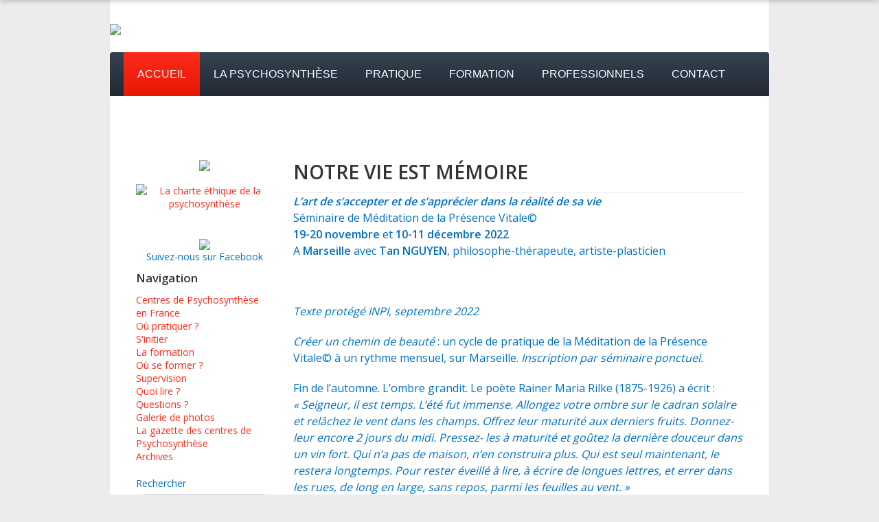

--- FILE ---
content_type: text/html; charset=utf-8
request_url: https://www.psychosynthese.com/news/notre-vie-est-memoire.html
body_size: 70079
content:

<!DOCTYPE html>
<html lang="fr-fr" dir="ltr" class="com_content view-article itemid-621 home j31">
  <head>
<link href="https://www.psychosynthese.com/news/notre-vie-est-memoire.html" rel="canonical" />

    <base href="https://www.psychosynthese.com/news/notre-vie-est-memoire.html" />
	<meta http-equiv="content-type" content="text/html; charset=utf-8" />
	<meta name="keywords" content="psychosynthese, psychopraticien, psychologie, psychothérapeute, formation a la relation d'aide, développement personnel." />
	<meta name="rights" content="©2018 Centre SOURCE" />
	<meta name="author" content="eletec" />
	<meta name="description" content="Formation de praticiens en Psychosynthèse. Formation au coaching individuel et au coaching d'entreprise par la psychosynthèse.  Formation à la relation d'aide. CEP de psychopraticien. Centre de développement personnel. Centre SOURCE - Paris, Marseille, Bordeaux" />
	
	<title>NOTRE VIE EST MÉMOIRE | News</title>
	<link href="/favicon.ico" rel="shortcut icon" type="image/vnd.microsoft.icon" />
	<link href="/t3-assets/css/css-07617-10724.css" rel="stylesheet" type="text/css" media="all" />
	<style type="text/css">
div.mod_search109 input[type="search"]{ width:auto; }
	</style>
	<script src="/t3-assets/js/js-6b7f0-10724.js" type="text/javascript"></script>
	<script type="text/javascript">
jQuery(window).on('load',  function() {
				new JCaption('img.caption');
			});jQuery(function($){ initTooltips(); $("body").on("subform-row-add", initTooltips); function initTooltips (event, container) { container = container || document;$(container).find(".hasTooltip").tooltip({"html": true,"container": "body"});} });
	</script>

    
<!-- META FOR IOS & HANDHELD -->
<meta name="viewport" content="width=device-width, initial-scale=1.0, maximum-scale=1.0"/>
<meta name="HandheldFriendly" content="true" />
<meta name="apple-mobile-web-app-capable" content="YES" />
<!-- //META FOR IOS & HANDHELD -->

<!-- SYSTEM CSS -->
<link href="/templates/system/css/system.css" rel="stylesheet" />
<!-- //SYSTEM CSS -->


<!-- Le HTML5 shim, for IE6-8 support of HTML5 elements -->
<!--[if lt IE 9]>
<script src="//html5shim.googlecode.com/svn/trunk/html5.js"></script>
<script type="text/javascript" src="/plugins/system/t3/base/js/respond.min.js"></script>
<![endif]-->

<!--[if lt IE 10]>
<link href="/templates/maxbiz2/css/ie8.css" rel="stylesheet" />
<![endif]-->

<!-- for IE6-8 support of media query -->

<script type="text/javascript" src="/templates/maxbiz2/js/template.js"></script>



<!-- Fonts -->
<style type="text/css">
			html > body {font-family: 'Open Sans';font-size: 100% }
				h1, h2, h3, h4, h5, h6, blockquote {font-family: 'Open Sans'}
				#navwrap li {font-family: sans-serif}
				.logo h2{font-family: 'Merriweather Sans';
			}
		
		
</style>
  
 </head>
<body id="contentleft" class="com_content view-article itemid-621 home j31">
<!-- Facebook SDK -->
<div id='fb-root'></div>
<script type='text/javascript'>

      // Load the SDK Asynchronously
      (function(d){
      var js, id = 'facebook-jssdk'; if (d.getElementById(id)) {return;}
      js = d.createElement('script'); js.id = id; js.async = true;
      js.src = '//connect.facebook.net/fr_FR/all.js';
      d.getElementsByTagName('head')[0].appendChild(js);
    }(document));

</script>
<!-- End Facebook SDK -->

	

  	<div id="fullwrap">
  		<div id="topcolour">
			
<!-- Top -->

			

			<!-- LOGO -->
<section id="logowrap">
	<div class="zen-container">
		<div class="row-fluid">
			<div class="span12">
			  <div class="logo logo-image zenleft">
				    <h2>
				      <a href="/" title="">
		    		    <span>
		        					        		<img src="/images/psychosynthese/header3.jpg"/>
		        				        		</span>
		      		</a>
		     	 </h2>
		      
		     	 		   
		  	</div>
		  	
		  </div>
		  	 </div>
</div>
</section>
<!-- //LOGO -->

			<!-- MAIN NAVIGATION -->
  <nav id="navwrap" class="affix-top" data-spy="affix" data-offset-top="200">
  <div class="zen-container">
  	<div class="row-fluid">
   		<div class="navwrapper navbar zenleft">
	
		<button type="button" class="btn btn-navbar" data-toggle="collapse" data-target=".nav-collapse">
	        <span class="icon-list-ul">Menu</span>
	      </button>
	
	    <div class="nav-collapse collapse zenleft">
	    	       <div  class="t3-megamenu"  data-responsive="true">
<ul itemscope itemtype="http://www.schema.org/SiteNavigationElement" class="nav navbar-nav level0">
<li itemprop='name' class="current active" data-id="621" data-level="1">
<a itemprop='url' class=""  href="/"   data-target="#">Accueil </a>

</li>
<li itemprop='name' class="dropdown mega" data-id="620" data-level="1">
<a itemprop='url' class=" dropdown-toggle"  href="/la-psychosynthese/"   data-target="#" data-toggle="dropdown">La Psychosynthèse <em class="caret"></em></a>

<div class="nav-child dropdown-menu mega-dropdown-menu"  ><div class="mega-dropdown-inner">
<div class="row-fluid">
<div class="span12 mega-col-nav" data-width="12"><div class="mega-inner">
<ul itemscope itemtype="http://www.schema.org/SiteNavigationElement" class="mega-nav level1">
<li itemprop='name'  data-id="675" data-level="2">
<a itemprop='url' class=""  href="/la-psychosynthese/quest-ce-que-la-psychosynthese.html"   data-target="#">Qu'est ce que la Psychosynthèse ? </a>

</li>
<li itemprop='name'  data-id="674" data-level="2">
<a itemprop='url' class=""  href="/la-psychosynthese/le-processus-de-la-psychosynthese.html"   data-target="#">Le processus de la psychosynthèse </a>

</li>
<li itemprop='name'  data-id="673" data-level="2">
<a itemprop='url' class=""  href="/la-psychosynthese/le-docteur-assagioli-fondateur-de-la-psychosynthese.html"   data-target="#">Le Docteur ASSAGIOLI </a>

</li>
<li itemprop='name'  data-id="672" data-level="2">
<a itemprop='url' class=""  href="/la-psychosynthese/comment-ils-elles-ont-vecu-leur-psychosynthese.html"   data-target="#">Témoignages </a>

</li>
<li itemprop='name'  data-id="671" data-level="2">
<a itemprop='url' class=""  href="/la-psychosynthese/2crits-sur-la-psychosynthese.html"   data-target="#">Choix de textes </a>

</li>
<li itemprop='name'  data-id="670" data-level="2">
<a itemprop='url' class=""  href="/la-psychosynthese/bibliographie-francaise-de-la-psychosynthese.html"   data-target="#">Bibliographie </a>

</li>
</ul>
</div></div>
</div>
</div></div>
</li>
<li itemprop='name' class="dropdown mega" data-id="619" data-level="1">
<a itemprop='url' class=" dropdown-toggle"  href="/pratique/"   data-target="#" data-toggle="dropdown">Pratique <em class="caret"></em></a>

<div class="nav-child dropdown-menu mega-dropdown-menu"  ><div class="mega-dropdown-inner">
<div class="row-fluid">
<div class="span12 mega-col-nav" data-width="12"><div class="mega-inner">
<ul itemscope itemtype="http://www.schema.org/SiteNavigationElement" class="mega-nav level1">
<li itemprop='name'  data-id="682" data-level="2">
<a itemprop='url' class=""  href="/pratique/initiation.html"   data-target="#">Initiation à la psychosynthèse </a>

</li>
<li itemprop='name' class="dropdown-submenu mega" data-id="681" data-level="2">
<a itemprop='url' class=""  href="/pratique/stages/"   data-target="#">Stages de psychosynthèse </a>

<div class="nav-child dropdown-menu mega-dropdown-menu"  ><div class="mega-dropdown-inner">
<div class="row-fluid">
<div class="span12 mega-col-nav" data-width="12"><div class="mega-inner">
<ul itemscope itemtype="http://www.schema.org/SiteNavigationElement" class="mega-nav level2">
<li itemprop='name' class="dropdown-submenu mega" data-id="698" data-level="3">
<a itemprop='url' class=""  href="/pratique/details-stages/"   data-target="#">Détails des stages </a>

<div class="nav-child dropdown-menu mega-dropdown-menu"  ><div class="mega-dropdown-inner">
<div class="row-fluid">
<div class="span12 mega-col-nav" data-width="12"><div class="mega-inner">
<ul itemscope itemtype="http://www.schema.org/SiteNavigationElement" class="mega-nav level3">
<li itemprop='name'  data-id="721" data-level="4">
<a itemprop='url' class=""  href="/details-stages/summer-2008-details.html"   data-target="#">Détails stage 2008 </a>

</li>
<li itemprop='name'  data-id="720" data-level="4">
<a itemprop='url' class=""  href="/details-stages/details-stages-dete-2004.html"   data-target="#">Détails stage 2004 </a>

</li>
<li itemprop='name'  data-id="719" data-level="4">
<a itemprop='url' class=""  href="/details-stages/details-stages-dete-2002.html"   data-target="#">Détails stage 2002 </a>

</li>
</ul>
</div></div>
</div>
</div></div>
</li>
<li itemprop='name'  data-id="697" data-level="3">
<a itemprop='url' class=""  href="/stages/programme-des-stages-d-ete-2008.html"   data-target="#">Stage d'été 2008 </a>

</li>
<li itemprop='name'  data-id="696" data-level="3">
<a itemprop='url' class=""  href="/stages/programme-des-stages-dete-2006.html"   data-target="#">Stage d'été 2006 </a>

</li>
<li itemprop='name'  data-id="695" data-level="3">
<a itemprop='url' class=""  href="/stages/programme-des-stages-dete-2004.html"   data-target="#">Stage d'été 2004 </a>

</li>
<li itemprop='name'  data-id="694" data-level="3">
<a itemprop='url' class=""  href="/stages/programme-des-stages-dete-2002.html"   data-target="#">Stage d'été 2002 </a>

</li>
<li itemprop='name'  data-id="693" data-level="3">
<a itemprop='url' class=""  href="/pratique/psychosynthese-systemique-appliquee/"   data-target="#">Psychosynthèse appliquée </a>

</li>
</ul>
</div></div>
</div>
</div></div>
</li>
<li itemprop='name' class="dropdown-submenu mega" data-id="680" data-level="2">
<a itemprop='url' class=""  href="/pratique/colloques/"   data-target="#">Colloques </a>

<div class="nav-child dropdown-menu mega-dropdown-menu"  ><div class="mega-dropdown-inner">
<div class="row-fluid">
<div class="span12 mega-col-nav" data-width="12"><div class="mega-inner">
<ul itemscope itemtype="http://www.schema.org/SiteNavigationElement" class="mega-nav level2">
<li itemprop='name'  data-id="711" data-level="3">
<a itemprop='url' class=""  href="/colloques/colloque-vietnam-2010.html"   data-target="#">Colloque Vietnam 2010 </a>

</li>
<li itemprop='name'  data-id="710" data-level="3">
<a itemprop='url' class=""  href="/colloques/colloque-vietnam-2009.html"   data-target="#">Colloque Vietnam 2009 </a>

</li>
<li itemprop='name'  data-id="709" data-level="3">
<a itemprop='url' class=""  href="/colloques/colloque-national-2008.html"   data-target="#">Colloque National 2008 </a>

</li>
<li itemprop='name'  data-id="708" data-level="3">
<a itemprop='url' class=""  href="/colloques/colloque-vietnam-2008.html"   data-target="#">Colloque Vietnam 2008 </a>

</li>
<li itemprop='name'  data-id="707" data-level="3">
<a itemprop='url' class=""  href="/colloques/colloque-vietnam-2007.html"   data-target="#">Colloque Vietnam 2007 </a>

</li>
<li itemprop='name'  data-id="706" data-level="3">
<a itemprop='url' class=""  href="/colloques/colloque-national-2006.html"   data-target="#">Colloque National 2006 </a>

</li>
<li itemprop='name'  data-id="705" data-level="3">
<a itemprop='url' class=""  href="/colloques/compte-rendu-vietnam-2006.html"   data-target="#">Compte rendu Vietnam 2006 </a>

</li>
<li itemprop='name'  data-id="704" data-level="3">
<a itemprop='url' class=""  href="/colloques/voyage-au-vietnam.html"   data-target="#">Voyage au Vietnam </a>

</li>
<li itemprop='name'  data-id="703" data-level="3">
<a itemprop='url' class=""  href="/colloques/colloque-vietnam-2006.html"   data-target="#">Colloque Vietnam 2006 </a>

</li>
<li itemprop='name'  data-id="702" data-level="3">
<a itemprop='url' class=""  href="/colloques/colloque-national-2004.html"   data-target="#">Colloque National 2004 </a>

</li>
<li itemprop='name'  data-id="701" data-level="3">
<a itemprop='url' class=""  href="/colloques/colloque-national-2003.html"   data-target="#">Colloque National 2003 </a>

</li>
<li itemprop='name'  data-id="700" data-level="3">
<a itemprop='url' class=""  href="/colloques/colloque-national-2002.html"   data-target="#">Colloque National 2002 </a>

</li>
<li itemprop='name'  data-id="699" data-level="3">
<a itemprop='url' class=""  href="/colloques/colloque-national-2001.html"   data-target="#">Colloque National 2001 </a>

</li>
</ul>
</div></div>
</div>
</div></div>
</li>
<li itemprop='name'  data-id="679" data-level="2">
<a itemprop='url' class=""  href="/pratique/calendrier-des-activites/"   data-target="#">Calendrier des activités </a>

</li>
<li itemprop='name'  data-id="678" data-level="2">
<a itemprop='url' class=""  href="/pratique/faq-psychosynthese.html"   data-target="#">5 questions sur la psychosynthèse </a>

</li>
<li itemprop='name'  data-id="677" data-level="2">
<a itemprop='url' class=""  href="/pratique/publications/"   data-target="#">Publications </a>

</li>
<li itemprop='name'  data-id="676" data-level="2">
<a itemprop='url' class=""  href="/pratique/la-vie-des-centres/"   data-target="#">La vie des centres </a>

</li>
<li itemprop='name'  data-id="765" data-level="2">
<a itemprop='url' class=""  href="/adherents/galerie-psychosynthese.html"   data-target="#">Gallerie </a>

</li>
</ul>
</div></div>
</div>
</div></div>
</li>
<li itemprop='name' class="dropdown mega" data-id="618" data-level="1">
<a itemprop='url' class=" dropdown-toggle"  href="/formation/"   data-target="#" data-toggle="dropdown">Formation <em class="caret"></em></a>

<div class="nav-child dropdown-menu mega-dropdown-menu"  ><div class="mega-dropdown-inner">
<div class="row-fluid">
<div class="span12 mega-col-nav" data-width="12"><div class="mega-inner">
<ul itemscope itemtype="http://www.schema.org/SiteNavigationElement" class="mega-nav level1">
<li itemprop='name'  data-id="716" data-level="2">
<a itemprop='url' class=""  href="/formation/formation-psychosynthese.html"   data-target="#">Philosophie de la formation </a>

</li>
<li itemprop='name'  data-id="715" data-level="2">
<a itemprop='url' class=""  href="/formation/formation-de-base.html"   data-target="#">Le cycle de base </a>

</li>
<li itemprop='name'  data-id="714" data-level="2">
<a itemprop='url' class=""  href="/formation/formation-2eme-cycle.html"   data-target="#">Cycle Professionnel de Formation </a>

</li>
<li itemprop='name'  data-id="713" data-level="2">
<a itemprop='url' class=""  href="/formation/formation-pedagogie.html"   data-target="#">Pédagogie de la formation </a>

</li>
<li itemprop='name'  data-id="712" data-level="2">
<a itemprop='url' class=""  href="/formation/formation-diplome.html"   data-target="#">Diplôme de psychosynthèse </a>

</li>
</ul>
</div></div>
</div>
</div></div>
</li>
<li itemprop='name' class="dropdown mega" data-id="617" data-level="1">
<a itemprop='url' class=" dropdown-toggle"  href="/professionnels/"   data-target="#" data-toggle="dropdown">Professionnels <em class="caret"></em></a>

<div class="nav-child dropdown-menu mega-dropdown-menu"  ><div class="mega-dropdown-inner">
<div class="row-fluid">
<div class="span12 mega-col-nav" data-width="12"><div class="mega-inner">
<ul itemscope itemtype="http://www.schema.org/SiteNavigationElement" class="mega-nav level1">
<li itemprop='name'  data-id="691" data-level="2">
<a itemprop='url' class=""  href="/component/com_directorix/Itemid,691/view,entrieslist/"   data-target="#">Les thérapeutes </a>

</li>
<li itemprop='name'  data-id="690" data-level="2">
<a itemprop='url' class=""  href="/professionnels/centres-de-psychosynthese-en-france.html"   data-target="#">Centres français </a>

</li>
<li itemprop='name'  data-id="689" data-level="2">
<a itemprop='url' class=""  href="/professionnels/centres-europeens-de-psychosynthese.html"   data-target="#">Centres européens </a>

</li>
<li itemprop='name'  data-id="687" data-level="2">
<a itemprop='url' class=""  href="/professionnels/le-coin-pro.html"   data-target="#">Le coin Pro </a>

</li>
<li itemprop='name'  data-id="686" data-level="2">
<a itemprop='url' class=""  href="/professionnels/charte-ethique-psychosynthese.html"   data-target="#">Charte éthique </a>

</li>
<li itemprop='name'  data-id="685" data-level="2">
<a itemprop='url' class=""  href="/professionnels/formation-continue-2010.html"   data-target="#">Formation continue </a>

</li>
</ul>
</div></div>
</div>
</div></div>
</li>
<li itemprop='name' class="dropdown mega" data-id="616" data-level="1">
<a itemprop='url' class=" dropdown-toggle"  href="/contact/renseignement.html"   data-target="#" data-toggle="dropdown">Contact <em class="caret"></em></a>

<div class="nav-child dropdown-menu mega-dropdown-menu"  ><div class="mega-dropdown-inner">
<div class="row-fluid">
<div class="span12 mega-col-nav" data-width="12"><div class="mega-inner">
<ul itemscope itemtype="http://www.schema.org/SiteNavigationElement" class="mega-nav level1">
<li itemprop='name'  data-id="718" data-level="2">
<a itemprop='url' class=""  href="/index.php?option=com_rsform&amp;view=rsform&amp;formId=1&amp;Itemid=718&amp;lang=fr"   data-target="#">Demande d'information </a>

</li>
<li itemprop='name'  data-id="615" data-level="2">
<a itemprop='url' class=""  href="/le-site/plan-du-site.html"   data-target="#">Plan du site </a>

</li>
</ul>
</div></div>
</div>
</div></div>
</li>
</ul>
</div>
	    	    </div>
	    
	   </div>
    </div>
  </div>
</nav>
<!-- //MAIN NAVIGATION -->
		</div>
		
		<div id="gradient">
			<div class="zen-container">
				<div class="gradient-inner">
					<div class="row-fluid">
						<div id="main-area" class="span12">
							

							



							


<!-- Grid1 Row -->
<section id="grid1wrap">
	<div class="zen-container">
	  	<!-- grid1 -->
	<div class="row-fluid">
							<div class="span12 item-first" data-default="span12">
										<div id="grid1">
						
		<div class="moduletable ">
			<div class="module-inner">
						<div class="zen-module-body">
				
<div id="slideshow-19-6970ce591c2da" class="wk-slideshow wk-slideshow-default" data-widgetkit="slideshow" data-options='{"index":0,"buttons":1,"navigation":0,"style":"default","autoplay":1,"interval":5000,"width":"auto","height":"auto","duration":500,"order":"default","slices":20,"animated":"randomFx","caption_animation_duration":500}'>
	<div>
		<ul class="slides">

									<li>
				<article class="wk-content clearfix"><img src="/images/slideshow/i1.jpg" alt="" width="900" height="281" /></article>
			</li>
												<li>
				<article class="wk-content clearfix"><img src="[data-uri]" data-src="/images/slideshow/i2.jpg" alt="" width="900" height="281" /></article>
			</li>
												<li>
				<article class="wk-content clearfix"><img src="[data-uri]" data-src="/images/slideshow/i3.jpg" alt="" width="900" height="281" /></article>
			</li>
												<li>
				<article class="wk-content clearfix"><img src="/images/slideshow/i4.jpg" alt="" /></article>
			</li>
												<li>
				<article class="wk-content clearfix"><img src="[data-uri]" data-src="/images/slideshow/i5.jpg" alt="" width="900" height="281" /></article>
			</li>
												<li>
				<article class="wk-content clearfix"><img src="[data-uri]" data-src="/images/slideshow/i6.jpg" alt="" width="900" height="281" /></article>
			</li>
												<li>
				<article class="wk-content clearfix"><img src="[data-uri]" data-src="/images/slideshow/i7.jpg" alt="" width="900" height="281" /></article>
			</li>
												<li>
				<article class="wk-content clearfix"><img src="[data-uri]" data-src="/images/slideshow/i8.jpg" alt="" width="900" height="281" /></article>
			</li>
												<li>
				<article class="wk-content clearfix"><img src="[data-uri]" data-src="/images/slideshow/i9.jpg" alt="" width="900" height="281" /></article>
			</li>
												<li>
				<article class="wk-content clearfix"><img src="[data-uri]" data-src="/images/slideshow/i10.jpg" alt="" width="900" height="281" /></article>
			</li>
												<li>
				<article class="wk-content clearfix"><img src="[data-uri]" data-src="/images/slideshow/i11.jpg" alt="" width="900" height="281" /></article>
			</li>
												<li>
				<article class="wk-content clearfix"><img src="[data-uri]" data-src="/images/slideshow/i12.jpg" alt="" width="900" height="281" /></article>
			</li>
												<li>
				<article class="wk-content clearfix"><img src="[data-uri]" data-src="/images/slideshow/i13.jpg" alt="" width="900" height="281" /></article>
			</li>
												<li>
				<article class="wk-content clearfix"><img src="[data-uri]" data-src="/images/slideshow/i14.jpg" alt="" width="900" height="281" /></article>
			</li>
												<li>
				<article class="wk-content clearfix"><img src="[data-uri]" data-src="/images/slideshow/i15.jpg" alt="" width="900" height="281" /></article>
			</li>
												<li>
				<article class="wk-content clearfix"><img src="[data-uri]" data-src="/images/slideshow/i16.jpg" alt="" width="900" height="281" /></article>
			</li>
												<li>
				<article class="wk-content clearfix"><img src="[data-uri]" data-src="/images/slideshow/i17.jpg" alt="" width="900" height="281" /></article>
			</li>
								</ul>
		<div class="next"></div><div class="prev"></div>		<div class="caption"></div><ul class="captions"><li></li><li>Le groupe des psychothérapeutes français, Vietnam Juillet 2008</li><li>Voyage d'étude au Vietnam 2006</li><li>Activités de psychosynthèse en plein air</li><li>Séminaire à l'hôpital de médecine traditionnelle de Hanoi - 2008</li><li>Ateliers de créativité</li><li>Colloque national de Psychosynthèse Paris 1997</li><li>Voyage d'études en Inde - 1992</li><li>Colloque franco-vietnamien - Hanoï 2008</li><li>Colloque national de Psychosynthèse - Paris 1998</li><li>Voyage d'études au Laddak - 1992</li><li>Le groupe des français improvise un chant Université de Canterbury 2008</li><li>Expression corporelle en plein air</li><li>Repas des formateurs</li><li>Stage résidentiel 1990</li><li>Voyage d'études en Egypte - 1993</li><li>Remise des diplômes Valencia - 2002</li></ul>
	</div>
	</div>			</div>
						</div>
		</div>
	
					</div>
									</div>
				</div>
<!-- grid1 -->
  </div>
</section>

							


							


																
<section id="mainWrap">
	<div class="zen-container">
		<div class="row-fluid">
		
		
                  
                
		
		    <!-- MAIN CONTENT -->
		    <div id="midCol" class="zen-content span9 pull-right"  data-default="span9 pull-right" data-xtablet="span9 pull-right" data-tablet="span12">
		   

                      
      		            		      
<!-- Page header -->


<div class="item-page clearfix">


<!-- Article -->
<article itemscope itemtype="http://schema.org/Article">
	<meta itemprop="inLanguage" content="fr-FR" />

	
<header class="article-header clearfix">
	<h1 class="article-title" itemprop="name">
					<a href="/news/notre-vie-est-memoire.html" itemprop="url" title="NOTRE VIE EST M&Eacute;MOIRE">
				NOTRE VIE EST MÉMOIRE</a>
			</h1>

			</header>

		
<!-- Aside -->
<!-- //Aside -->


	

	

	
	
	<section class="article-content clearfix" itemprop="articleBody">
		<p><strong><em>L’art de s’accepter et de s’apprécier dans la réalité de sa vie<br /></em></strong>Séminaire de Méditation de la Présence Vitale©<br /><strong>19-20 novembre</strong> et <strong>10-11 décembre 2022<br /></strong>A <strong>Marseille</strong> avec <strong>Tan NGUYEN</strong>, philosophe-thérapeute, artiste-plasticien</p>
<p><img src="/images/meditation.jpg" alt="" /></p>
<p><em>Texte protégé INPI, septembre 2022</em></p>
<p><em>Créer un chemin de beauté</em> : un cycle de pratique de la Méditation de la Présence Vitale© à un rythme mensuel, sur Marseille. <em>Inscription par séminaire ponctuel.</em></p>
<p>Fin de l’automne. L’ombre grandit. Le poète Rainer Maria Rilke (1875-1926) a écrit : <em>« Seigneur, il est temps. L’été fut immense. Allongez votre ombre sur le cadran solaire et relâchez le vent dans les champs. Offrez leur maturité aux derniers fruits. Donnez-leur encore 2 jours du midi. Pressez- les à maturité et goûtez la dernière douceur dans un vin fort. Qui n’a pas de maison, n’en construira plus. Qui est seul maintenant, le restera longtemps. Pour rester éveillé à lire, à écrire de longues lettres, et errer dans les rues, de long en large, sans repos, parmi les feuilles au vent. »</em></p>
 
<p>Quand une charge mentale pèse sur notre conscience, l’espace et le temps paraissent figés, nous sommes isolés dans une errance mentale sans fin, enfermés dans le labyrinthe de la mémoire réduite à des schémas de pensée névrotique. Mais la mémoire du vécu de notre vie est aussi émotionnelle/sensorielle, présente dans le système nerveux. Quand nous acceptons de la sentir/ ressentir, cette énergie figée se transforme, et la conscience s’ouvre sur notre présence ici-et-maintenant, avec une attention regénérée, comme au premier matin du monde. La beauté de notre être éclaire alors notre présence-au-monde. Le sens du beau diffère des jugements esthétiques sur les apparences ou des jeux de l’imaginaire sur l’estime narcissique de soi. <strong><em>Développer ce sens du beau paraît essentiel pour garder notre équilibre personnel, étant donné le contexte social incertain actuel (guerre, climat, prix, covid), </em></strong>l’ombre de l’inconscient collectif étudié par JUNG.</p>
<p>Les séminaires enseignent :</p>
<p>- L’art de voir dans la présence. VOIR, ce n’est pas regarder à notre manière habituelle, dans le jugement. C’est être présent avec ce que l’on perçoit.</p>
<p>- Habiter le corps, dans l’harmonie RESSENTIE du mouvement évolutif.</p>
<p>- Transformer et AFFINER les émotions/sentiments comme expression de l’être.</p>
<p>- Intégrer la part d’ombre/lumière comme formes de notre conscience et AIMER en conscience.</p>
<p>- Imprégner nos projets et notre vie avec l’esprit de beauté.</p>
<p>La méditation de la présence vitale© se distingue des pratiques connues de contrôle des errances mentales/émotionnelles. Elle s’inspire de l’expérience d’ouverture des grands mystiques/poètes /philosophes/artistes, et s’appuie sur les 50 ans de pratique clinique et de recherches de Tan Nguyen en psychologie/spiritualité/philosophie/art corporel et visuel.</p>
<p><strong>DATES DES SEMINAIRES MEDITATION DE LA PRESENCE VITALE 2022-2023 A Marseille</strong>. <strong><em>Cycle Créer Un Chemin de Beauté</em></strong>. Les séminaires sont indépendants les uns des autres. <em>Un thème est exploré à chaque séminaire</em>. L’inscription s’effectue sur <em>un ou plusieurs séminaires</em>.</p>
<p>Horaires : samedi de 10h à 18h, dimanche de 09h30 à 17h. 190€ par séminaire.</p>
<p>Sauf pour le séminaire de 3 jours 6-7-8 mai, 280€.                       <strong><em>Infos : artevitale@gmail.com</em></strong></p>
<p><strong>15-16 octobre 2022, 19-20 novembre, 10-11 décembre, 21-22 janvier 2023, 18-19 février, 11-12 mars, 15-16 avril, 6-7-8 mai (3 jours : le 6 de 14h à 20h, le 7 de 10h à à 18h, le 8 de 9h30 à 17h), 17-18 juin 2023</strong></p>
<p><strong> </strong><strong>La MEDITATION de la PRESENCE VITALE © </strong></p>
<p><strong><em>EN PHASE CREATIVE AVEC LE REEL MOUVANT</em> : notre état naturel</strong></p>
<p><strong>La Méditation de la Présence Vitale © une approche radicale de la présence à soi et au monde</strong><strong><em>.                                                          </em></strong></p>
<p><em>Texte protégé© INPI, 2022</em></p>
<p><strong>C’est quoi le réel ?</strong> Le Covid ? L’ambiance collective délétère ? La guerre ? Le climat ? Les restrictions extérieures ?</p>
<p>Non, c’est <em>la force de notre présence vitale</em> devant les aléas de la vie dans le monde. Allier un esprit tranquille avec une présence vitale : c’est ce vers quoi nous invite la méditation de la présence vitale®.</p>
<p>Quand notre esprit est tranquille, nous sommes au cœur du monde, à l’écoute de ce qui s’offre dans l’instant : une idée créative, une image inspirante, une rencontre, un regard, un sourire, une lumière.</p>
<p>Oui, développer une <em>faculté d’adaptation ludique et créative</em> à tout ce qui peut survenir, à tout moment : une (bonne ou mauvaise) rencontre, une facture à payer, un obstacle à surmonter au cours d’un projet, un conflit.</p>
<p> </p>
<p>Faut-il pour y arriver, s’enfermer et pratiquer des années ? En fait, c’est notre état naturel, disponible à chaque instant. Moins d’une minute suffit, c’est la minute qui compte pour arriver à cette attention ouverte.</p>
<p>Comment ? Le séminaire enseigne un chemin simple, <em>en utilisant ce que nous sommes, à cet instant même </em>: nos pensées, nos émotions, notre sensorialité, les situations de la vie. <em>Ce qui nous perturbe devient ce qui nous transforme, grâce à notre pouvoir d’acceptation dynamique.</em> Alors, l’énergie vitale circule librement en nous.</p>
<p>Cette pratique, accessible à tous, <em>ne dépend pas d’une posture requise, d’un lieu spécifique ou d’une doctrine à adopter</em>. Elle peut avoir lieu à tout instant. <em>Elle se distingue d’autres pratiques connues dans des contextes religieux ou thérapeutiques.</em></p>
<p> </p>
<p>Elle est enseignée en modules de 2 jours qui comprennent :</p>
<p>-Un cours sur <em>le lien entre le psychisme, le somatique et la vie relationnelle</em>.</p>
<p>-Un entraînement à <em>la pratique</em> de la méditation de la présence vitale®</p>
<p>-Une application à <em>la créativité et à la réalisation de projets</em>.</p>
<p>-Une initiation à <em>l’œuvre d’un penseur/philosophe/poète/mystique/passeur qui nous a précédés sur le chemin </em>(Dante, Saint Jean de La Croix, Rilke, etc.)</p>
<p> </p>
<p>Une pratique régulière amène vers cette tranquillité de l’âme connue des philosophes grecs et latins, une qualité nécessaire dans les temps actuels.</p>
<p><strong><img style="margin-right: 10px; margin-left: 10px; float: left;" src="/images/img2.jpg" width="156" height="188" />Animé par Tan NGUYEN</strong>, philosophe-thérapeute et artiste plasticien, enseigne en France et en Europe, la connaissance de soi et la thérapie depuis 50 ans, notamment par la psychosynthèse (créée par le Dr Roberto Assagioli 1888-1974). A introduit des enseignants spirituels (Tarab Tulku, Thich Nhat Hanh). Il est master en philosophie (université Paris X) et master en arts plastiques (université La Sorbonne). Auteur de « <em>Pourquoi la psychothérapie </em>? » (Dunod, 2005). A partir de son expérience de thérapeute, d’enseignant de méditation, et de ses années de recherches sur le lien corps-esprit, il a créé la Méditation de la Présence Vitale®, une approche originale et créative de la présence à soi. Ex-vice-président de la FF2P<strong>.</strong></p>
<p> </p>
<p><strong>Lieu du séminaire</strong> : Centre Source, 4 rue Moustier 13001 Marseille. Arrêt tram Rome-Davso, ligne 3 Castellane    <strong>Participation aux frais</strong> : 190 euros pour <strong><em>chaque module de deux jours</em></strong>. De 10h à 18h le samedi, de 9h30 à 17h le dimanche.</p>
<p><strong>Inscription</strong> : S’inscrire en <em>renvoyant le bulletin</em> ci-dessous avec un chèque de 190€ par module <strong>à l’ordre du Tan NGUYEN</strong> à l'adresse: <strong> 4 rue Moustier 13001 Marseille</strong></p>
<p>Informations par téléphone au 0616737105 ou par mail : <a href="mailto:artevitale@gmail.com">artevitale@gmail.com</a>               </p>
<p> </p>
<p>Désistement possible sans frais jusqu'à 10 jours avant le stage</p>
<p><strong>TRAVAUX DE PARTICIPANTS : LEUR RESSENTI AVEC LES PASTELS</strong></p>
<p><strong><img src="/images/meditation_3.jpg" alt="" /> </strong></p>	</section>

  <!-- footer -->
    <!-- //footer -->

	
	
	
</article>
<!-- //Article -->


</div>

                      		    </div>
      		    <!-- //MAIN CONTENT -->

                      
		
		    		    <!-- SIDEBAR 1 -->
		    <div class="sidebar sidebar-1 span3"  data-default="span3" data-xtablet="span3" data-tablet="span12 spanfirst">
		      
		<div class="moduletable ">
			<div class="module-inner">
						<div class="zen-module-body">
				

<div class="custom"  >
	<div style="text-align: center;"><img src="/images/stories/EAPTI_Logo_170.jpg" width="170" /><br /><br /></div>
<div style="text-align: center;"><a href="/professionnels/charte-ethique-psychosynthese.html"><img title="La charte éthique" src="/images/stories/charte.png" alt="La charte éthique de la psychosynthèse" border="0" /></a></div>
<div style="text-align: center;"> </div></div>
			</div>
						</div>
		</div>
	
		<div class="moduletable ">
			<div class="module-inner">
						<div class="zen-module-body">
				

<div class="custom"  >
	<div style="text-align: center;"><a href="https://www.facebook.com/centresourcefrance/" target="_blank" rel="noopener noreferrer"><br /><img src="/images/facebook.png" width="170" /></a></div>
<div style="text-align: center;">Suivez-nous sur Facebook</div></div>
			</div>
						</div>
		</div>
	
		<div class="moduletable primary1">
			<div class="module-inner">
						<div class="zen-module-title">
				<h3><span>Navigation</span></h3>
			</div>
						<div class="zen-module-body">
				
<ul class="nav mainlevel">
<li class="item-763"><a href="/professionnels/centres-de-psychosynthese-en-france.html" >Centres de Psychosynthèse en France</a></li><li class="item-667">	<a href="/component/com_directorix/Itemid,691/view,entrieslist/" >Où pratiquer ?</a></li><li class="item-661">	<a href="/pratique/calendrier-des-activites/" >S'initier</a></li><li class="item-656">	<a href="/formation/formation-psychosynthese.html" >La formation</a></li><li class="item-652">	<a href="/professionnels/centres-de-psychosynthese-en-france.html" >Où se former ?</a></li><li class="item-648"><a href="/professionnels/formation-continue-2010.html" >Supervision</a></li><li class="item-644"><a href="/la-psychosynthese/bibliographie-francaise-de-la-psychosynthese.html" >Quoi lire ?</a></li><li class="item-642">	<a href="/pratique/faq-psychosynthese.html" >Questions ?</a></li><li class="item-640"><a href="/adherents/galerie-psychosynthese.html" >Galerie de photos</a></li><li class="item-760"><a href="/news/la-gazette-des-centres-de-psychosynthese-juin-2016.html" >La gazette des centres de Psychosynthèse</a></li><li class="item-764"><a href="/index.php?option=com_content&amp;Itemid=764&amp;catid[0]=&amp;lang=fr&amp;view=archive" >Archives</a></li></ul>
			</div>
						</div>
		</div>
	
		<div class="moduletable ">
			<div class="module-inner">
						<div class="zen-module-body">
				<div class="search mod_search109">
	<form action="/" method="post" class="form-inline form-search">
		<label for="mod-search-searchword109" class="element-invisible">Rechercher</label> <input name="searchword" id="mod-search-searchword109" maxlength="200"  class="input form-control search-query" type="search" size=" size="15"" placeholder="Recherche..." />		<input type="hidden" name="task" value="search" />
		<input type="hidden" name="option" value="com_search" />
		<input type="hidden" name="Itemid" value="621" />
	</form>
</div>
			</div>
						</div>
		</div>
	
		<div class="moduletable ">
			<div class="module-inner">
						<div class="zen-module-body">
				

<div class="custom"  >
	<div style="text-align: center;"><a href="/contactez-nous/demande-dinformation.html"><img title="Demande d'information" src="/images/stories/doc.png" alt="Demande d'information" border="0" /><br /></a></div>
<div style="text-align: center;">Pour infos, Centre Source <br />04 91 58 82 84 <br />email: <a href="mailto:artevitale@gmail.com">artevitale@gmail.com</a></div></div>
			</div>
						</div>
		</div>
	
		<div class="moduletable -hilite1">
			<div class="module-inner">
						<div class="zen-module-body">
				

<div class="custom"  >
	<p> </p>
<table class="withshadow" style="width: 100%; border: 1px solid; border-color: #b3d9ec;" cellpadding="3" bgcolor="#FFF">
<tbody>
<tr style="height: 163.9px;">
<td style="height: 163.9px;">
<p style="text-align: center;"><span style="color: #3366ff;"><strong><span style="font-size: 8pt;"><a style="color: #3366ff;" title="L'ARBRE DANS LA GRAINE © 2017" href="/pratique/initiation.html" rel="alternate">L'ARBRE DANS LA GRAINE ©<br /></a></span><span style="font-size: 8pt;"><a style="color: #3366ff;" title="Le cycle Professionnel de Formation  coaching/counseling en Psychosynthèse" href="/formation/formation-2eme-cycle.html">Le cycle de Formation coaching<br /></a></span><a style="font-size: 8pt; background-color: #ffffff; color: #3366ff;" title="Qu'est ce que la Psychosynthèse ?" href="/la-psychosynthese/quest-ce-que-la-psychosynthese.html">Qu'est ce que la Psychosynthèse ?<br /></a><a style="font-size: 8pt; background-color: #ffffff; color: #3366ff;" title="La Formation en Psychosynthèse" href="/newsflash/la-formation-en-psychosynthese.html">La Formation en Psychosynthèse<br /></a><a style="font-size: 8pt; background-color: #ffffff; color: #3366ff;" title="Les thérapeutes et praticiens" href="/professionnels/therapeutes-praticiens-psychosynthese.html">Les thérapeutes et praticiens<br /></a><a style="font-size: 8pt; background-color: #ffffff; color: #3366ff;" title="Le Centre Source, origines et historique" href="/formation/centre-source.html">Le Centre Source<br /></a><a style="font-size: 8pt; background-color: #ffffff; color: #3366ff;" title="Les thérapeutes et praticiens" href="/professionnels/therapeutes-praticiens-psychosynthese.html">Les thérapeutes et praticiens<br /></a><a style="color: #3366ff;" href="/news/la-souffrance-psychotique.html" rel="alternate">L</a><a style="color: #3366ff;" href="/news/la-souffrance-psychotique.html" rel="alternate">a souffrance psychotique</a></strong><br /><strong><a style="color: #3366ff;" href="/news/le-coaching-counselling-en-psychosynthese.html" rel="alternate">Le leadership du coeur</a></strong><br /></span></p>
</td>
</tr>
</tbody>
</table>
<p> </p></div>
			</div>
						</div>
		</div>
	
		<div class="moduletable random-img">
			<div class="module-inner">
						<div class="zen-module-body">
				<div class="random-imagerandom-img">
<a href="/">
	<img src="/images/stories/Photos-1//image016.jpg" alt="image016.jpg" width="100" height="151" /></a>
</div>
			</div>
						</div>
		</div>
	
		<div class="moduletable ">
			<div class="module-inner">
						<div class="zen-module-body">
				

<div class="custom"  >
	<p><a title="La formation en psychosynthese" href="/newprogram2022.pdf" target="_blank" rel="noopener noreferrer"><img src="/images/stories/arbre2.jpg" alt="" border="0" /><br /></a></p>
<p><a href="/newprogram2022.pdf" target="_blank" rel="noopener noreferrer">Télécharger la documentation</a></p></div>
			</div>
						</div>
		</div>
	
		<div class="moduletable ">
			<div class="module-inner">
						<div class="zen-module-title">
				<h3><span>Tags</span></h3>
			</div>
						<div class="zen-module-body">
				<div class="tagspopular">
	<ul>
		<li>
		<a href="/tag/15.html">
			développement personnel</a>
			</li>
		<li>
		<a href="/tag/13.html">
			formation Psychosynthèse</a>
			</li>
		<li>
		<a href="/tag/18.html">
			psychosynthèse</a>
			</li>
		<li>
		<a href="/tag/19.html">
			Roberto Assagioli</a>
			</li>
		<li>
		<a href="/tag/formation-psychotherapeute.html">
			formation psychothérapeute</a>
			</li>
		</ul>
</div>
			</div>
						</div>
		</div>
	
		<div class="moduletable -hilite1">
			<div class="module-inner">
						<div class="zen-module-body">
				

<div class="custom"  >
	<p> </p>
<table class="withshadow" style="width: 100%; border: 1px solid; border-color: #b3d9ec;" cellpadding="3" bgcolor="#FFF">
<tbody>
<tr style="height: 272.1px;">
<td style="height: 272.1px;">
<p style="text-align: center;"><a style="color: #00469b; font-family: Geneva, Arial, Helvetica, sans-serif; font-size: 16px; font-weight: bold; line-height: 30px; text-align: justify;" href="/formation/formation-psychosynthese.html" rel="alternate"><img style="margin-right: 10px; margin-left: 10px;" src="/images/stories/eap.jpg" width="137" height="157" align="center" /></a></p>
<div dir="ltr" style="text-align: left;" align="center"><b id="m_4343930887144065717yui_3_16_0_ym19_1_1506501552335_15756"><span id="m_4343930887144065717yui_3_16_0_ym19_1_1506501552335_15757">LES CERTIFICATS ET AGRÉMENTS PROFESSIONNELS</span></b></div>
<div id="m_4343930887144065717yui_3_16_0_ym19_1_1506501552335_15759"><b id="m_4343930887144065717yui_3_16_0_ym19_1_1506501552335_15760"><span id="m_4343930887144065717yui_3_16_0_ym19_1_1506501552335_15761"><u></u> <u></u></span></b></div>
<div id="m_4343930887144065717yui_3_16_0_ym19_1_1506501552335_15763"><b id="m_4343930887144065717yui_3_16_0_ym19_1_1506501552335_15764"><span id="m_4343930887144065717yui_3_16_0_ym19_1_1506501552335_15765">Centre Source-Ecole Française de Psychosynthèse<u></u><u></u></span></b></div>
<div id="m_4343930887144065717yui_3_16_0_ym19_1_1506501552335_15767"><b id="m_4343930887144065717yui_3_16_0_ym19_1_1506501552335_15768"><span id="m_4343930887144065717yui_3_16_0_ym19_1_1506501552335_15769">Institut de formation fondé en 1974 et agréé<u></u><u></u></span></b></div>
<div id="m_4343930887144065717yui_3_16_0_ym19_1_1506501552335_15771"><b id="m_4343930887144065717yui_3_16_0_ym19_1_1506501552335_15772"><span id="m_4343930887144065717yui_3_16_0_ym19_1_1506501552335_15773">-par <i id="m_4343930887144065717yui_3_16_0_ym19_1_1506501552335_15774">l’European Association for Psychotherapy</i> (EAP), <i id="m_4343930887144065717yui_3_16_0_ym19_1_1506501552335_15775">l’European Federation for Psychosynthesis Psychotherapy</i> (EFPP) et par <i id="m_4343930887144065717yui_3_16_0_ym19_1_1506501552335_15776">la Fédération Française de Psychothérapie</i> (FF2P) pour délivrer le CEP, <i id="m_4343930887144065717yui_3_16_0_ym19_1_1506501552335_15777">Certificat Européen de Psychothérapie.</i><u></u><u></u></span></b></div>
<div id="m_4343930887144065717yui_3_16_0_ym19_1_1506501552335_15779"><b id="m_4343930887144065717yui_3_16_0_ym19_1_1506501552335_15780"><span id="m_4343930887144065717yui_3_16_0_ym19_1_1506501552335_15781">-Par la SIPT (<i id="m_4343930887144065717yui_3_16_0_ym19_1_1506501552335_15782">Scuola Italiana di Psicosintesi Terapeutica</i>) pour le Certificat de Counselling<u></u><u></u></span></b></div>
<div id="m_4343930887144065717yui_3_16_0_ym19_1_1506501552335_15784"><b id="m_4343930887144065717yui_3_16_0_ym19_1_1506501552335_15785"><span id="m_4343930887144065717yui_3_16_0_ym19_1_1506501552335_15786" lang="EN-US">Site web : </span></b><a id="m_4343930887144065717yui_3_16_0_ym19_1_1506501552335_15787" href="http://www.psychosynthese.com/" target="_blank" data-saferedirecturl="https://www.google.com/url?hl=fr&amp;q=http://www.psychosynthese.com/&amp;source=gmail&amp;ust=1506593191629000&amp;usg=AFQjCNFIRvU6yTM-DJiJk96YEqCw0IMG5Q"><b id="m_4343930887144065717yui_3_16_0_ym19_1_1506501552335_15788"><span id="m_4343930887144065717yui_3_16_0_ym19_1_1506501552335_15789" lang="EN-US">www.psychosynthese.com</span></b></a><b id="m_4343930887144065717yui_3_16_0_ym19_1_1506501552335_15790"><span id="m_4343930887144065717yui_3_16_0_ym19_1_1506501552335_15791" lang="EN-US"><u></u><u></u></span></b></div>
<div id="m_4343930887144065717yui_3_16_0_ym19_1_1506501552335_15793"><b id="m_4343930887144065717yui_3_16_0_ym19_1_1506501552335_15794"><span id="m_4343930887144065717yui_3_16_0_ym19_1_1506501552335_15795" lang="EN-US">Email : </span></b><a id="m_4343930887144065717yui_3_16_0_ym19_1_1506501552335_15796" href="mailto:artevitale@gmail.com" target="_blank"><b id="m_4343930887144065717yui_3_16_0_ym19_1_1506501552335_15797"><span id="m_4343930887144065717yui_3_16_0_ym19_1_1506501552335_15798" lang="EN-US">artevitale@gmail.com</span></b></a></div>
</td>
</tr>
</tbody>
</table></div>
			</div>
						</div>
		</div>
	
		    </div>
		    <!-- //SIDEBAR 1 -->
		    		    
		    

              		</div>
  </div>
</section> 
														


							


							


						</div>
											</div>
				</div>
			</div>
		</div>
		

	<section id="bottomrow">
		<div class="zen-container">
	  			<!-- bottom -->
	<div class="row-fluid">
							<div class="span4 item-first" data-default="span4" data-mobile="span50">
										<div id="bottom1">
						
		<div class="moduletable ">
			<div class="module-inner">
						<div class="zen-module-title">
				<h3><span>Le coin des praticiens</span></h3>
			</div>
						<div class="zen-module-body">
				

<div class="custom"  >
	<p><a href="/professionnels/le-coin-pro.html">Certificat Européen de Psychothérapie</a><br /><a href="/professionnels/charte-ethique-psychosynthese.html">Charte Éthique de la Psychosynthèse</a><br /><a href="/professionnels/formation-continue-2010.html">Supervision de la pratique clinique</a></p></div>
			</div>
						</div>
		</div>
	
					</div>
									</div>
							<div class="span4 " data-default="span4" data-mobile="span50">
										<div id="bottom2">
						
		<div class="moduletable ">
			<div class="module-inner">
						<div class="zen-module-title">
				<h3><span>Ressources</span></h3>
			</div>
						<div class="zen-module-body">
				

<div class="custom"  >
	<p><a href="/professionnels/centres-de-psychosynthese-en-france.html">Centres de Psychosynthèse en France</a><br /><a href="/professionnels/centres-europeens-de-psychosynthese.html">Centres de Psychosynthèse en Europe</a><br /><a href="/pratique-1/stages/">Stages de Psychothérapie</a></p></div>
			</div>
						</div>
		</div>
	
					</div>
									</div>
							<div class="span4 item-last" data-default="span4">
										&nbsp;
									</div>
				</div>
<!-- bottom -->
	  	</div>
	</section>

    	
<!-- FOOTER -->
<footer id="footerwrap" class="wrap zen-footer">
  <section class="zen-copyright">
    <div class="zen-container">
      <div class="row-fluid">
        <div class="span8 copyright">
          

<div class="custom"  >
	<p style="text-align: left;"><span style="color: #c0c0c0;">©2014 CENTRE SOURCE - Tous droits réservés</span></p></div>

        </div>
        <div class="span4">
        	<div id="zen-copyright">
	        	©Centre Source 2021        	</div>
        </div>
      </div>
    </div>
  </section>
</footer>

<!-- //FOOTER -->
  
	 </div>
	 

	 
<div id="toTop" class="hidden-phone"><a id="toTopLink"><span class="icon-arrow-up"></span><span id="toTopText"> Back to top</span></a></div>
<script type="text/javascript">
	jQuery(document).ready(function(){
			
			jQuery(window).scroll(function () {
			
				if (jQuery(this).scrollTop() >200) {
				 	jQuery("#toTop").fadeIn();
				}
				else {
				 	jQuery("#toTop").fadeOut();
				}
			});
		
			jQuery("#toTop").click(function() {
				jQuery("html, body").animate({ scrollTop: 0 }, "slow");
				 return false;
			});
	});
</script>

	<script type="text/javascript">
      WebFontConfig = {
      
      google: {
          families: [ 
          	'Open+Sans:400,600,300:latin', 'Merriweather+Sans'          ]}
        
      
      };
      (function() {
        var wf = document.createElement('script');
        wf.src = '//ajax.googleapis.com/ajax/libs/webfont/1/webfont.js';
        wf.type = 'text/javascript';
        wf.async = 'true';
        var s = document.getElementsByTagName('script')[0];
        s.parentNode.insertBefore(wf, s);
      })();
</script>

  </body>
  <script>
  (function(i,s,o,g,r,a,m){i['GoogleAnalyticsObject']=r;i[r]=i[r]||function(){
  (i[r].q=i[r].q||[]).push(arguments)},i[r].l=1*new Date();a=s.createElement(o),
  m=s.getElementsByTagName(o)[0];a.async=1;a.src=g;m.parentNode.insertBefore(a,m)
  })(window,document,'script','//www.google-analytics.com/analytics.js','ga');

  ga('create', 'UA-2517312-10', 'auto');
  ga('send', 'pageview');

</script>
</html>

--- FILE ---
content_type: text/plain
request_url: https://www.google-analytics.com/j/collect?v=1&_v=j102&a=105897336&t=pageview&_s=1&dl=https%3A%2F%2Fwww.psychosynthese.com%2Fnews%2Fnotre-vie-est-memoire.html&ul=en-us%40posix&dt=NOTRE%20VIE%20EST%20M%C3%89MOIRE%20%7C%20News&sr=1280x720&vp=1280x720&_u=IEBAAEABAAAAACAAI~&jid=1808353571&gjid=1255968846&cid=1239408828.1769000539&tid=UA-2517312-10&_gid=1953673743.1769000539&_r=1&_slc=1&z=1435209516
body_size: -452
content:
2,cG-57RJGX9ZK6